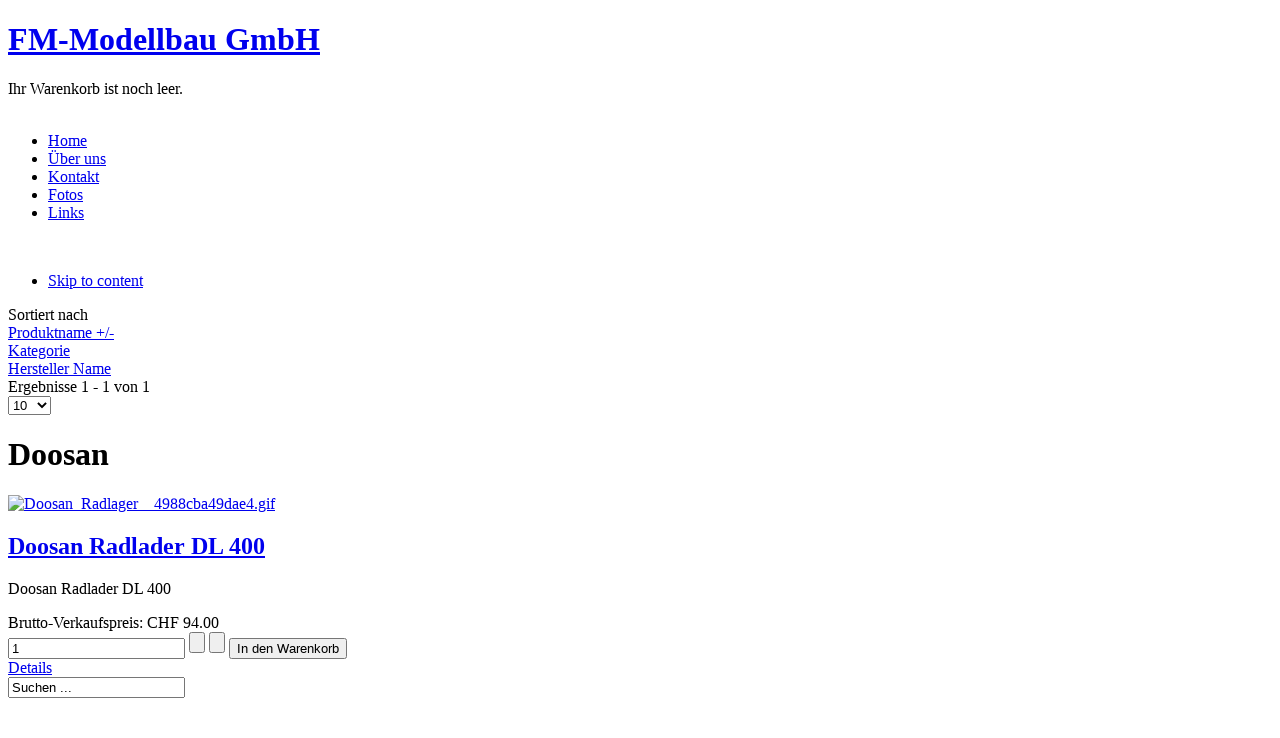

--- FILE ---
content_type: text/html; charset=utf-8
request_url: https://www.fm-modellbau.ch/shop/baumaschinen-1-50/doosan/results,1-0
body_size: 7099
content:
<!DOCTYPE html PUBLIC "-//W3C//DTD XHTML 1.0 Transitional//EN" "http://www.w3.org/TR/xhtml1/DTD/xhtml1-transitional.dtd">

<html xmlns="http://www.w3.org/1999/xhtml" xml:lang="de-de" lang="de-de">

<head>
    <script type="text/javascript">
var siteurl='/';
var tmplurl='/templates/ja_vintas/';
var isRTL = false;
</script>

<base href="https://www.fm-modellbau.ch/shop/baumaschinen-1-50/doosan/results,1-0" />
	<meta http-equiv="content-type" content="text/html; charset=utf-8" />
	<meta name="title" content="Doosan" />
	<meta name="description" content="Doosan. Weiterlesen" />
	<meta name="generator" content="Joomla! - Open Source Content Management" />
	<title>Doosan</title>
	<link href="https://www.fm-modellbau.ch/shop/baumaschinen-1-50/doosan/results,1-0" rel="canonical" />
	<link href="https://www.fm-modellbau.ch/component/search/?Itemid=131&amp;virtuemart_category_id=17&amp;format=opensearch" rel="search" title="Suchen FM-Modellbau GmbH" type="application/opensearchdescription+xml" />
	<link href="/t3-assets/css_482c2.css?v=20" rel="stylesheet" type="text/css" />
	<link href="/t3-assets/css_237b7.css" rel="stylesheet" type="text/css" />
	<script type="application/json" class="joomla-script-options new">{"csrf.token":"5faf8799e6a2e357a66c5a8c6344fd54","system.paths":{"root":"","base":""}}</script>
	<script src="/t3-assets/js_469bd.js" type="text/javascript"></script>
	<script src="//ajax.googleapis.com/ajax/libs/jqueryui/1.9.2/jquery-ui.min.js?vmver=1.9.2" type="text/javascript"></script>
	<script src="/t3-assets/js_e1a89.js" type="text/javascript"></script>
	<script src="https://cdn.gtranslate.net/widgets/latest/flags.js" type="text/javascript"></script>
	<script src="/t3-assets/js_a4960.js" type="text/javascript"></script>
	<script type="text/javascript">
//<![CDATA[ 
if (typeof Virtuemart === "undefined"){
	var Virtuemart = {};}
var vmSiteurl = 'https://www.fm-modellbau.ch/' ;
Virtuemart.vmSiteurl = vmSiteurl;
var vmLang = '&lang=de';
Virtuemart.vmLang = vmLang; 
var vmLangTag = 'de';
Virtuemart.vmLangTag = vmLangTag;
var Itemid = '&Itemid=131';
Virtuemart.addtocart_popup = "1" ; 
var vmCartError = Virtuemart.vmCartError = "Beim Aktualisieren Ihres Warenkorbes ist ein Fehler aufgetreten.";
var vmCartText = '%2$s x %1$s wurde Ihrem Warenkorb hinzugefügt.' ;
usefancy = false; //]]>
window.gtranslateSettings = window.gtranslateSettings || {};window.gtranslateSettings['104'] = {"default_language":"de","languages":["en","es","de","it","fr"],"url_structure":"none","wrapper_selector":"#gt-wrapper-104","globe_size":60,"flag_size":"24","flag_style":"2d","custom_domains":null,"float_switcher_open_direction":"top","switcher_open_direction":"bottom","native_language_names":1,"add_new_line":1,"select_language_label":"Select Language","detect_browser_language":0,"custom_css":"","alt_flags":[],"switcher_horizontal_position":"left","switcher_vertical_position":"bottom","horizontal_position":"inline","vertical_position":"inline"};
	</script>

<!--[if ie]><link href="/plugins/system/jat3/jat3/base-themes/default/css/template-ie.css" type="text/css" rel="stylesheet" /><![endif]--> 
<!--[if ie]><link href="/templates/ja_vintas/css/template-ie.css" type="text/css" rel="stylesheet" /><![endif]--> 
<!--[if ie 7]><link href="/plugins/system/jat3/jat3/base-themes/default/css/template-ie7.css" type="text/css" rel="stylesheet" /><![endif]--> 




<link href="/plugins/system/jat3/jat3/base-themes/default/images/favicon.ico" rel="shortcut icon" type="image/x-icon" />
    
    <style type="text/css">
/*dynamic css*/

    body.bd .main {width: 1120px;}
    body.bd #ja-wrapper {min-width: 1120px;}
</style></head>

<body id="bd" class="bd fs3 com_virtuemart">
<a name="Top" id="Top"></a>
<div id="ja-wrapper">


                <div id="ja-topbar"
            	class="wrap ">
                        <div class="wrap-inner1">
                         <div class="main">
                           <div class="main-inner1 clearfix">
                <div class="clearfix">
	
		
	
		
		
	</div>                </div>
                            </div>
                            </div>
                            </div>
                        <div id="ja-header"
            	class="wrap ">
                   <div class="main">
                           <div class="main-inner1 clearfix">
                <h1 class="logo">
    <a href="/" title="FM-Modellbau GmbH"><span>FM-Modellbau GmbH</span></a>
</h1>


<div id="ja-header-info">
		
		<div id="ja-cart">
		
<!-- Virtuemart 2 Ajax Card -->
<div class="vmCartModule " id="vmCartModule">
	<div id="hiddencontainer" style=" display: none; ">
		<div class="container">
						  <div class="prices" style="float: right;"></div>
						<div class="product_row">
				<span class="quantity"></span>&nbsp;x&nbsp;<span class="product_name"></span>
			</div>

			<div class="product_attributes"></div>
		</div>
	</div>
	<div class="vm_cart_products">
		<div class="container">
				</div>
	</div>

<div class="total_products">Ihr Warenkorb ist noch leer.</div>

<div class="total">
	</div>

<div class="show_cart">
	</div>
<div style="clear:both;"></div>

<noscript>
bitte warten</noscript>
</div>


	</div>
	</div>                </div>
                            </div>
                        </div>
                        <div id="ja-mainnav"
            	class="wrap ">
                   <div class="main">
                           <div class="main-inner1 clearfix">
                <div class="rb-left">&nbsp;</div>
<div class="ja-megamenu clearfix" id="ja-megamenu">
<ul class="megamenu level0"><li  class="mega first"><a href="https://www.fm-modellbau.ch/"  class="mega first" id="menu79" title="Home"><span class="menu-title">Home</span></a></li><li  class="mega"><a href="/ueber-uns"  class="mega" id="menu42" title="Über uns"><span class="menu-title">Über uns</span></a></li><li  class="mega haschild"><a href="/kontakt"  class="mega haschild" id="menu67" title="Kontakt"><span class="menu-title">Kontakt</span></a><div class="childcontent cols1 ">
<div class="childcontent-inner-wrap">
<div class="childcontent-inner clearfix"><div class="megacol column1 first" style="width: 200px;"><ul class="megamenu level1"><li  class="mega first"><a href="/kontakt/kontaktieren-sie-uns"  class="mega first" id="menu3" title="Kontaktieren Sie uns"><span class="menu-title">Kontaktieren Sie uns</span></a></li><li  class="mega haschild"><a href="/kontakt/faqs-mainmenu-25"  class="mega haschild" id="menu25" title="Formulare"><span class="menu-title">Formulare</span></a><div class="childcontent cols1 ">
<div class="childcontent-inner-wrap">
<div class="childcontent-inner clearfix"><div class="megacol column1 first" style="width: 200px;"><ul class="megamenu level2"><li  class="mega first"><a href="/kontakt/faqs-mainmenu-25/allg-anfragen"  class="mega first" id="menu84" title="Allg. Anfragen"><span class="menu-title">Allg. Anfragen</span></a></li><li  class="mega"><a href="/kontakt/faqs-mainmenu-25/preisanfrage-rc-modelle"  class="mega" id="menu85" title="Preisanfrage RC-Modelle"><span class="menu-title">Preisanfrage RC-Modelle</span></a></li><li  class="mega last"><a href="/kontakt/faqs-mainmenu-25/haendleranfragen"  class="mega last" id="menu83" title="Händleranfragen"><span class="menu-title">Händleranfragen</span></a></li></ul></div></div>
</div></div></li><li  class="mega last"><a href="/kontakt/stand"  class="mega last" id="menu93" title="Standort"><span class="menu-title">Standort</span></a></li></ul></div></div>
</div></div></li><li  class="mega"><a href="/foto"  class="mega" id="menu95" title="Fotos"><span class="menu-title">Fotos</span></a></li><li  class="mega last"><a href="/links"  class="mega last" id="menu86" title="Links"><span class="menu-title">Links</span></a></li></ul>
</div>            <script type="text/javascript">
                var megamenu = new jaMegaMenuMoo ('ja-megamenu', {
                    'bgopacity': 0,
                    'delayHide': 300,
                    'slide'    : 1,
                    'fading'   : 1,
                    'direction': 'down',
                    'action'   : 'mouseover',
                    'tips'     : false,
                    'duration' : 300,
                    'hidestyle': 'fastwhenshow'
                });
            </script>
            <!-- jdoc:include type="menu" level="0" / -->
<div class="rb-right">&nbsp;</div>


<ul class="no-display">
    <li><a href="#ja-content" title="Skip to content">Skip to content</a></li>
</ul>                </div>
                            </div>
                        </div>
            
    <!-- MAIN CONTAINER -->
    <div id="ja-container" class="wrap ja-r1">
               <div class="main clearfix">
                   <div id="ja-mainbody" style="width:78%">
            <!-- CONTENT -->
            <div id="ja-main" style="width:100%">
            <div class="inner clearfix">

                <div id="system-message-container">
	</div>

                
                <div id="ja-contentwrap" class="clearfix ">
                    <div id="ja-content" class="column" style="width:100%">
                        <div id="ja-current-content" class="column" style="width:100%">
                            
                                                        <div id="ja-content-main" class="ja-content-main clearfix">
                                 <div class="category-view"> <div class="category_description">
	</div>
<div class="browse-view">

<div class="orderby-displaynumber">
	<div class="floatleft vm-order-list">
		<div class="orderlistcontainer"><div class="title">Sortiert nach</div><div class="activeOrder"><a title=" +/-" href="/shop/baumaschinen-1-50/doosan/dirDesc/results,1-0?keyword=">Produktname  +/-</a></div><div class="orderlist"><div><a title="Kategorie" href="/shop/baumaschinen-1-50/doosan/by,category_name/results,1-0?keyword=">Kategorie</a></div><div><a title="Hersteller Name" href="/shop/baumaschinen-1-50/doosan/by,mf_name/results,1-0?keyword=">Hersteller Name</a></div></div></div>			</div>
	<div class="vm-pagination vm-pagination-top">
				<span class="vm-page-counter"></span>
	</div>
	<div class="floatright display-number">
Ergebnisse 1 - 1 von 1<br/><select id="limit" name="limit" class="inputbox" size="1" onchange="window.top.location.href=this.options[this.selectedIndex].value">
	<option value="/shop/baumaschinen-1-50/doosan/results,1-10" selected="selected">10</option>
	<option value="/shop/baumaschinen-1-50/doosan/results,1-15">15</option>
	<option value="/shop/baumaschinen-1-50/doosan/results,1-30">30</option>
	<option value="/shop/baumaschinen-1-50/doosan/results,1-60">60</option>
	<option value="/shop/baumaschinen-1-50/doosan/results,1-150">150</option>
</select>
</div>

	<div class="clear"></div>
</div> <!-- end of orderby-displaynumber -->

<h1>Doosan</h1>

		<div class="row">
			<div class="product vm-col vm-col-3 vertical-separator">
		<div class="spacer product-container" data-vm="product-container">
			<div class="vm-product-media-container">

					<a title="Doosan Radlader DL 400" href="/shop/baumaschinen-1-50/doosan/doosan-radlader-dl-400-detail">
						<img  class="browseProductImage"  src="/images/stories/virtuemart/product/resized/Doosan_Radlager__4988cba49dae4_90x90.gif"  alt="Doosan_Radlager__4988cba49dae4.gif"  />					</a>

			</div>

			<div class="vm-product-rating-container">
							</div>


				<div class="vm-product-descr-container-1">
					<h2><a href="/shop/baumaschinen-1-50/doosan/doosan-radlader-dl-400-detail" >Doosan Radlader DL 400</a></h2>
										<p class="product_s_desc">
						Doosan Radlader DL 400											</p>
							</div>


						<div class="vm3pr-1"> <div class="product-price" id="productPrice33" data-vm="product-prices">
	<span class="price-crossed" ></span><div class="PricesalesPrice vm-display vm-price-value"><span class="vm-price-desc">Brutto-Verkaufspreis: </span><span class="PricesalesPrice">CHF 94.00</span></div></div>				<div class="clear"></div>
			</div>
						<div class="vm3pr-0"> 	<div class="addtocart-area">
		<form method="post" class="product js-recalculate" action="/shop" autocomplete="off" >
			<div class="vm-customfields-wrap">
							</div>			
				  <div class="addtocart-bar">
	            <!-- <label for="quantity33" class="quantity_box">Menge: </label> -->
            <span class="quantity-box">
				<input type="text" class="quantity-input js-recalculate" name="quantity[]"
                       data-errStr="Sie können dieses Produkt nur in Vielfachen von %s Stück kaufen!"
                       value="1" data-init="1" data-step="1"  />
			</span>
							<span class="quantity-controls js-recalculate">
					<input type="button" class="quantity-controls quantity-plus"/>
					<input type="button" class="quantity-controls quantity-minus"/>
				</span>
			<span class="addtocart-button">
				<input type="submit" name="addtocart" class="addtocart-button" value="In den Warenkorb" title="In den Warenkorb" />                </span>             <input type="hidden" name="virtuemart_product_id[]" value="33"/>
            <noscript><input type="hidden" name="task" value="add"/></noscript> 
    </div>			<input type="hidden" name="option" value="com_virtuemart"/>
			<input type="hidden" name="view" value="cart"/>
			<input type="hidden" name="virtuemart_product_id[]" value="33"/>
			<input type="hidden" name="pname" value="Doosan Radlader DL 400"/>
			<input type="hidden" name="pid" value="33"/>
			<input type="hidden" name="Itemid" value="131"/>		</form>

	</div>

			</div>

			<div class="vm-details-button">
				<a href="/shop/baumaschinen-1-50/doosan/doosan-radlader-dl-400-detail" title="Doosan Radlader DL 400" class="product-details">Details</a>			</div>
				</div>
	</div>

	    <div class="clear"></div>
  </div>
      		<div class="vm-pagination vm-pagination-bottom"><span class="vm-page-counter"></span></div>
	</div>

</div>

<!-- end browse-view -->
<script   id="ready.vmprices-js" type="text/javascript" >//<![CDATA[ 
jQuery(document).ready(function($) {

		Virtuemart.product($("form.product"));
}); //]]>
</script><script   id="updDynamicListeners-js" type="text/javascript" >//<![CDATA[ 
jQuery(document).ready(function() { // GALT: Start listening for dynamic content update.
	// If template is aware of dynamic update and provided a variable let's
	// set-up the event listeners.
	if (typeof Virtuemart.containerSelector === 'undefined') { Virtuemart.containerSelector = '.category-view'; }
	if (typeof Virtuemart.container === 'undefined') { Virtuemart.container = jQuery(Virtuemart.containerSelector); }
	if (Virtuemart.container){
		Virtuemart.updateDynamicUpdateListeners();
	}
	
}); //]]>
</script><script   id="vm-hover-js" type="text/javascript" >//<![CDATA[ 
jQuery(document).ready(function ($) {
	$('.orderlistcontainer').hover(
		function() { $(this).find('.orderlist').stop().show()},
		function() { $(this).find('.orderlist').stop().hide()}
	)
}); //]]>
</script><script   id="popups-js" type="text/javascript" >//<![CDATA[ 
jQuery(document).ready(function($) {
		
    		$('a.ask-a-question, a.printModal, a.recommened-to-friend, a.manuModal').click(function(event){
		      event.preventDefault();
		      $.facebox({
		        ajax: $(this).attr('href'),
		        rev: 'iframe|550|550'
		        });
		      });
    		
	}); //]]>
</script>                            </div>
                            
                                                    </div>

                                            </div>

                    
                </div>

                            </div>
            </div>
            <!-- //CONTENT -->
            
        </div>
                <!-- RIGHT COLUMN-->
        <div id="ja-right" class="column sidebar" style="width:22%">

            
                        <div class="ja-colswrap clearfix ja-r1">
                                <div id="ja-right1" class="ja-col  column" style="width:100%">
                    	<div class="ja-moduletable moduletable  clearfix" id="Mod89">
						<div class="ja-box-ct clearfix">
		<form action="/shop" method="post" class="search">
		<label for="mod-search-searchword"> </label><input name="searchword" id="mod-search-searchword" maxlength="200"  class="inputbox" type="text" size="20" value="Suchen ..."  onblur="if (this.value=='') this.value='Suchen ...';" onfocus="if (this.value=='Suchen ...') this.value='';" />	<input type="hidden" name="task" value="search" />
	<input type="hidden" name="option" value="com_search" />
	<input type="hidden" name="Itemid" value="131" />
</form>
		</div>
    </div>
		<div class="ja-moduletable moduletable  clearfix" id="Mod104">
						<div class="ja-box-ct clearfix">
		<div class="gtranslate_wrapper" id="gt-wrapper-104"></div>		</div>
    </div>
		<div class="ja-moduletable moduletable  clearfix" id="Mod99">
						<h3><span>Unser Shop</span></h3>
				<div class="ja-box-ct clearfix">
		
<ul class="VMmenu" id="VMmenu900_4813">
	
	<li class="VmClose">
		<div>
			<a href="/shop/diverse-landmaschinen/results,1-0" >Diverse Landmaschinen 1/32</a>		</div>
			</li>
	
	<li class="VmClose">
		<div>
			<a href="/shop/neuheiten/results,1-0" >NEUHEITEN</a>		</div>
			</li>
	
	<li class="VmClose">
		<div>
			<a href="/shop/buecher-dvd/results,1-0" >Bücher / DVD</a>		</div>
			</li>
	
	<li class="VmClose">
		<div>
			<a href="/shop/forst-maschinen/results,1-0" >Forst-Maschinen</a>		</div>
			</li>
	
	<li class="VmClose">
		<div>
			<a href="/shop/lkw-1-18/results,1-0" >LKW 1/18 Modelle</a>		</div>
			</li>
	
	<li class="VmClose">
		<div>
			<a href="/shop/traktor-garderobe/results,1-0" >Traktor  Garderobe</a>		</div>
			</li>
	
	<li class="VmClose">
		<div>
			<a href="/shop/menzi-muck/results,1-0" >Menzi Muck / Kaiser /XCMG</a>		</div>
			</li>
	
	<li class="VmOpen">
		<div>
			<a href="/shop/baumaschinen-1-50/results,1-0" >Baumaschinen 1/50</a>				<span class="VmArrowdown"> </span>
						</div>
				<ul class="menu">
							<li class="VmClose">
					<div ><a href="/shop/baumaschinen-1-50/airman/results,1-0" >Airman</a></div>
								</li>
							<li class="VmClose">
					<div ><a href="/shop/baumaschinen-1-50/diverse-baumaschinen-modelle2013-07-09-07-34-19/results,1-0" >Diverse Baumaschinen-Modelle</a></div>
								</li>
							<li class="VmOpen">
					<div ><a href="/shop/baumaschinen-1-50/doosan/results,1-0" >Doosan</a></div>
								</li>
							<li class="VmClose">
					<div ><a href="/shop/baumaschinen-1-50/ihi-imer/results,1-0" >IHI-Imer</a></div>
								</li>
							<li class="VmClose">
					<div ><a href="/shop/baumaschinen-1-50/kobelco/results,1-0" >Kobelco</a></div>
								</li>
							<li class="VmClose">
					<div ><a href="/shop/baumaschinen-1-50/komatsu/results,1-0" >Komatsu</a></div>
								</li>
							<li class="VmClose">
					<div ><a href="/shop/baumaschinen-1-50/liebherr/results,1-0" >Liebherr</a></div>
								</li>
							<li class="VmClose">
					<div ><a href="/shop/baumaschinen-1-50/volvo/results,1-0" >Volvo</a></div>
								</li>
							<li class="VmClose">
					<div ><a href="/shop/baumaschinen-1-50/international-dressta/results,1-0" >International/Dressta</a></div>
								</li>
					</ul>
			</li>
	
	<li class="VmClose">
		<div>
			<a href="/shop/traktoren-und-landmaschinen/results,1-0" >Traktoren, FM Modelle</a>				<span class="VmArrowdown"> </span>
						</div>
				<ul class="menu">
							<li class="VmClose">
					<div ><a href="/shop/traktoren-und-landmaschinen/carraro/results,1-0" >Carraro</a></div>
								</li>
							<li class="VmClose">
					<div ><a href="/shop/traktoren-und-landmaschinen/claas/results,1-0" >Claas</a></div>
								</li>
							<li class="VmClose">
					<div ><a href="/shop/traktoren-und-landmaschinen/deutz-fahr/results,1-0" >Deutz Fahr</a></div>
								</li>
							<li class="VmClose">
					<div ><a href="/shop/traktoren-und-landmaschinen/eicher/results,1-0" >Eicher</a></div>
								</li>
							<li class="VmClose">
					<div ><a href="/shop/traktoren-und-landmaschinen/fendt/results,1-0" >Fendt</a></div>
								</li>
							<li class="VmClose">
					<div ><a href="/shop/traktoren-und-landmaschinen/fiat/results,1-0" >Fiat</a></div>
								</li>
							<li class="VmClose">
					<div ><a href="/shop/traktoren-und-landmaschinen/ford/results,1-0" >Ford</a></div>
								</li>
							<li class="VmClose">
					<div ><a href="/shop/traktoren-und-landmaschinen/huerlimann/results,1-0" >Hürlimann</a></div>
								</li>
							<li class="VmClose">
					<div ><a href="/shop/traktoren-und-landmaschinen/jcb-1/results,1-0" >JCB</a></div>
								</li>
							<li class="VmClose">
					<div ><a href="/shop/traktoren-und-landmaschinen/john-deere2013-07-09-07-34-19/results,1-0" >John Deere</a></div>
								</li>
							<li class="VmClose">
					<div ><a href="/shop/traktoren-und-landmaschinen/lamborghini/results,1-0" >Lamborghini</a></div>
								</li>
							<li class="VmClose">
					<div ><a href="/shop/traktoren-und-landmaschinen/same/results,1-0" >Same</a></div>
								</li>
							<li class="VmClose">
					<div ><a href="/shop/traktoren-und-landmaschinen/valtra-valmet/results,1-0" >Valtra</a></div>
								</li>
							<li class="VmClose">
					<div ><a href="/shop/traktoren-und-landmaschinen/volvo-bm/results,1-0" >Volvo BM </a></div>
								</li>
							<li class="VmClose">
					<div ><a href="/shop/traktoren-und-landmaschinen/zetor/results,1-0" >Zetor </a></div>
								</li>
							<li class="VmClose">
					<div ><a href="/shop/traktoren-und-landmaschinen/buehrer/results,1-0" >Bührer</a></div>
								</li>
							<li class="VmClose">
					<div ><a href="/shop/traktoren-und-landmaschinen/kramer/results,1-0" >Kramer</a></div>
								</li>
							<li class="VmClose">
					<div ><a href="/shop/traktoren-und-landmaschinen/schilter/results,1-0" >Schilter</a></div>
								</li>
							<li class="VmClose">
					<div ><a href="/shop/traktoren-und-landmaschinen/vevey/results,1-0" >Vevey</a></div>
								</li>
							<li class="VmClose">
					<div ><a href="/shop/traktoren-und-landmaschinen/aebi/results,1-0" >Aebi</a></div>
								</li>
							<li class="VmClose">
					<div ><a href="/shop/traktoren-und-landmaschinen/agco/results,1-0" >AGCO/Challenger</a></div>
								</li>
							<li class="VmClose">
					<div ><a href="/shop/traktoren-und-landmaschinen/renault/results,1-0" >Renault</a></div>
								</li>
							<li class="VmClose">
					<div ><a href="/shop/traktoren-und-landmaschinen/rigitrac/results,1-0" >Rigitrac</a></div>
								</li>
							<li class="VmClose">
					<div ><a href="/shop/traktoren-und-landmaschinen/steyr/results,1-0" >Steyr</a></div>
								</li>
							<li class="VmClose">
					<div ><a href="/shop/traktoren-und-landmaschinen/allis-chalmers2013-07-09-07-34-19/results,1-0" >Allis Chalmers</a></div>
								</li>
							<li class="VmClose">
					<div ><a href="/shop/traktoren-und-landmaschinen/cnh-ih/results,1-0" >Case IHC David Brown</a></div>
								</li>
							<li class="VmClose">
					<div ><a href="/shop/traktoren-und-landmaschinen/agrifull/results,1-0" >Agrifull</a></div>
								</li>
							<li class="VmClose">
					<div ><a href="/shop/traktoren-und-landmaschinen/kirovets-fortschritt-belarus/results,1-0" >Kirovets Fortschritt Belarus Horsch</a></div>
								</li>
							<li class="VmClose">
					<div ><a href="/shop/traktoren-und-landmaschinen/krone/results,1-0" >Krone</a></div>
								</li>
							<li class="VmClose">
					<div ><a href="/shop/traktoren-und-landmaschinen/massey-ferguson/results,1-0" >Massey Ferguson</a></div>
								</li>
							<li class="VmClose">
					<div ><a href="/shop/traktoren-und-landmaschinen/mb-trac-unimog/results,1-0" >MB Trac / Unimog</a></div>
								</li>
							<li class="VmClose">
					<div ><a href="/shop/traktoren-und-landmaschinen/new-holland2013-07-09-07-34-19/results,1-0" >New Holland</a></div>
								</li>
							<li class="VmClose">
					<div ><a href="/shop/traktoren-und-landmaschinen/oliver/results,1-0" >Oliver White Minneapolis Moline</a></div>
								</li>
							<li class="VmClose">
					<div ><a href="/shop/traktoren-und-landmaschinen/schlueter/results,1-0" >Schlüter</a></div>
								</li>
							<li class="VmClose">
					<div ><a href="/shop/traktoren-und-landmaschinen/versatile/results,1-0" >Versatile</a></div>
								</li>
					</ul>
			</li>
	
	<li class="VmClose">
		<div>
			<a href="/shop/lkw-wsi-1-50/results,1-0" >AKTIONEN</a>		</div>
			</li>
	
	<li class="VmClose">
		<div>
			<a href="/shop/baumaschinen-und-zubehör-1-32/results,1-0" >Baumaschinen und Zubehör 1/32</a>		</div>
			</li>
	
	<li class="VmClose">
		<div>
			<a href="/shop/traktoren-landmaschinen-1-16/results,1-0" >Traktoren Landmaschinen 1/16 1/8</a>		</div>
			</li>
	
	<li class="VmClose">
		<div>
			<a href="/shop/lkw-tekno-1-50/results,1-0" >LKW u. Zubehör 1/32</a>		</div>
			</li>
	
	<li class="VmClose">
		<div>
			<a href="/shop/saurer-lkw/results,1-0" >Saurer / Berna LKW</a>		</div>
			</li>
	
	<li class="VmClose">
		<div>
			<a href="/shop/pistenfahrzeug/results,1-0" >Pistenfahrzeuge</a>				<span class="VmArrowdown"> </span>
						</div>
				<ul class="menu">
							<li class="VmClose">
					<div ><a href="/shop/pistenfahrzeug/pistenfahrzeuge/results,1-0" >Pistenfahrzeuge</a></div>
								</li>
					</ul>
			</li>
	</ul>
<script   id="catClose-js" type="text/javascript" >//<![CDATA[ 
jQuery(document).ready(function() {
	
		jQuery('.VMmenu li.VmClose ul.menu').hide();
		jQuery('.VMmenu li .VmArrowdown').click(
		function() {
			if (jQuery(this).parent().next('ul').is(':hidden')) {
				jQuery('.VMmenu ul:visible').delay(200).slideUp(500,'linear').parents('li').addClass('VmClose').removeClass('VmOpen');
				jQuery(this).parent().next('ul').slideDown(500,'linear');
				jQuery(this).parents('li').addClass('VmOpen').removeClass('VmClose');
			} else {
				jQuery('.VMmenu ul:visible').delay(200).slideUp(500,'linear').parents('li').addClass('VmOpen').removeClass('VmClose');
				jQuery(this).parents('li').addClass('VmClose').removeClass('VmOpen');	
			}
		});
	}); //]]>
</script>		</div>
    </div>
		<div class="ja-moduletable moduletable  clearfix" id="Mod96">
						<h3><span>Produktsuche</span></h3>
				<div class="ja-box-ct clearfix">
		<!--BEGIN Search Box -->
<form action="/shop/baumaschinen-1-50/doosan/results,1-0?search=true" method="get">
<div class="search">
	<input name="keyword" id="mod_virtuemart_search" maxlength="20" placeholder="suchen..." class="inputbox" type="text" size="20" /><br /><input type="submit" value="Suchen" class="button" onclick="this.form.keyword.focus();"/></div>
		<input type="hidden" name="limitstart" value="0" />
		<input type="hidden" name="option" value="com_virtuemart" />
		<input type="hidden" name="view" value="category" />
		<input type="hidden" name="virtuemart_category_id" value="17"/>

	  </form>

<!-- End Search Box -->		</div>
    </div>
	
        	<div class="ja-moduletable moduletable  clearfix" id="Mod105">
						<h3><span>Wer ist Online</span></h3>
				<div class="ja-box-ct clearfix">
		
			<p>Aktuell sind 64&#160;Gäste und keine Mitglieder online</p>

		</div>
    </div>
		<div class="ja-moduletable moduletable  clearfix" id="Mod100">
						<div class="ja-box-ct clearfix">
		<!-- Vinaora Visitors Counter >> http://vinaora.com/ -->
<style type="text/css">
	.vfleft{float:left;}.vfright{float:right;}.vfclear{clear:both;}.valeft{text-align:left;}.varight{text-align:right;}.vacenter{text-align:center;}
	#vvisit_counter100 .vstats_counter{margin-top: 5px;}
	#vvisit_counter100 .vrow{height:24px;}
	#vvisit_counter100 .vstats_icon{margin-right:5px;}
	#vvisit_counter100{padding:5px;}</style>
<div id="vvisit_counter100" class="vvisit_counter vacenter">
	<div class="vdigit_counter"><span class="vdigit-8" title="Vinaora Visitors Counter">8</span><span class="vdigit-8" title="Vinaora Visitors Counter">8</span><span class="vdigit-0" title="Vinaora Visitors Counter">0</span><span class="vdigit-2" title="Vinaora Visitors Counter">2</span><span class="vdigit-1" title="Vinaora Visitors Counter">1</span><span class="vdigit-7" title="Vinaora Visitors Counter">7</span><span class="vdigit-6" title="Vinaora Visitors Counter">6</span></div>
	<div class="vstats_counter">
		<div class="vstats_icon vfleft varight">
			<div class="vrow vstats-vtoday" title="2026-01-21"></div><div class="vfclear"></div><div class="vrow vstats-vyesterday" title="2026-01-20"></div><div class="vfclear"></div><div class="vrow vstats-vxweek" title="2026-01-19"></div><div class="vfclear"></div><div class="vrow vstats-vxmonth" title="2026-01-01"></div><div class="vfclear"></div><div class="vrow vstats-vall" title=""></div><div class="vfclear"></div>		</div>
		<div class="vstats_title vfleft valeft">
			<div class="vrow" title="">Heute</div><div class="vfclear"></div><div class="vrow" title="">Gestern</div><div class="vfclear"></div><div class="vrow" title="">Woche</div><div class="vfclear"></div><div class="vrow" title="">Monat</div><div class="vfclear"></div><div class="vrow" title="">Alle</div><div class="vfclear"></div>		</div>
		<div class="vstats_number varight">
			<div class="vrow" title="">317</div><div class="vrow" title="">3641</div><div class="vrow" title="">6813</div><div class="vrow" title="">44448</div><div class="vrow" title="">8802176</div>		</div>
		<div class="vfclear"></div>
	</div>
<div style="margin-top:5px;"><a href="http://vinaora.com/" title="Vinaora Visitors Counter" target="_blank">Visitors Counter</a></div></div>
<!-- Vinaora Visitors Counter >> http://vinaora.com/ -->		</div>
    </div>
	                </div>
                
                            </div>
                                </div>
        <!-- //RIGHT COLUMN-->
                        </div>
                </div>
        <!-- //MAIN CONTAINER -->

                <div id="ja-botsl1"
            	class="wrap ">
                   <div class="main">
                           <div class="main-inner1 clearfix">
                <!-- SPOTLIGHT -->
<div class="ja-box column ja-box-full" style="width: 100%;">
    	<div class="ja-moduletable moduletable  clearfix" id="Mod90">
						<div class="ja-box-ct clearfix">
		<ul class="nav menu-nav mod-list">
<li class="item-43"><a href="/impressum" >Impressum</a></li><li class="item-18"><a href="/disclaimer" >Disclaimer</a></li><li class="item-80"><a href="/agb" >AGB</a></li><li class="item-100"><a href="/sitemap" >Sitemap FM-Modellbau GmbH</a></li><li class="item-5"><a href="/search-mainmenu-5" >Erweiterte Suche...</a></li></ul>
		</div>
    </div>
	
</div>
<!-- SPOTLIGHT -->

<script type="text/javascript">
    window.addEvent('load', function (){ equalHeight ('#ja-botsl1 .ja-box') });
</script>                </div>
                            </div>
                        </div>
                        <div id="ja-navhelper"
            	class="wrap ">
                   <div class="main">
                           <div class="main-inner1 clearfix">
                <div class="ja-breadcrums">
    <span class="breadcrumbs pathway">
<strong>Aktuelle Seite: </strong><a href="/" class="pathway">Home</a> <img src="/templates/ja_vintas/images/system/arrow.png" alt="" /> <a href="/shop" class="pathway">Online Shop</a> <img src="/templates/ja_vintas/images/system/arrow.png" alt="" /> <a href="/shop/baumaschinen-1-50/results,1-0" class="pathway">Baumaschinen 1/50</a> <img src="/templates/ja_vintas/images/system/arrow.png" alt="" /> Doosan</span>

</div>

<ul class="ja-links">
        <li class="top"><a href="javascript:scroll(0,0)" title="Back to top">Top</a></li>
</ul>

<ul class="no-display">
    <li><a href="#ja-content" title="Skip to content">Skip to content</a></li>
</ul>                </div>
                            </div>
                        </div>
                        <div id="ja-footer"
            	class="wrap ">
                   <div class="main">
                           <div class="main-inner1 clearfix">
                <div class="ja-copyright">
    
</div>                </div>
                            </div>
                        </div>
            
</div>



</body>

</html>

--- FILE ---
content_type: text/css
request_url: https://www.fm-modellbau.ch/t3-assets/css_482c2.css?v=20
body_size: 51
content:
@import url("/components/com_virtuemart/assets/css/vm-ltr-common.css") ;
@import url("/components/com_virtuemart/assets/css/vm-ltr-site.css") ;
@import url("/components/com_virtuemart/assets/css/facebox.css") ;
@import url("/media/plg_system_jcepro/site/css/content.min.css") ;
@import url("/media/jui/css/icomoon.css") ;
@import url("/templates/system/css/system.css") ;
@import url("/templates/system/css/general.css") ;
@import url("/media/mod_vvisit_counter/digit_counter/default.css") ;
@import url("/media/mod_vvisit_counter/stats/group.css") ;
@import url("/plugins/system/jat3/jat3/base-themes/default/css/addons.css") ;
@import url("/plugins/system/jat3/jat3/base-themes/default/css/template-j30.css") ;
@import url("/plugins/system/jat3/jat3/base-themes/default/css/layout.css") ;
@import url("/plugins/system/jat3/jat3/base-themes/default/css/template.css") ;
@import url("/plugins/system/jat3/jat3/base-themes/default/css/usertools.css") ;
@import url("/plugins/system/jat3/jat3/base-themes/default/css/css3.css") ;
@import url("/plugins/system/jat3/jat3/base-themes/default/css/menu/mega.css") ;
@import url("/templates/ja_vintas/css/typo.css") ;
@import url("/templates/ja_vintas/css/virtuemart.css") ;
@import url("/templates/ja_vintas/css/template-j30.css") ;
@import url("/templates/ja_vintas/css/layout.css") ;


--- FILE ---
content_type: text/css
request_url: https://www.fm-modellbau.ch/t3-assets/css_237b7.css
body_size: -162
content:
@import url("/templates/ja_vintas/css/template.css") ;
@import url("/templates/ja_vintas/css/css3.css") ;
@import url("/templates/ja_vintas/css/menu/mega.css") ;
@import url("/templates/ja_vintas/themes/green/css/typo.css") ;
@import url("/templates/ja_vintas/themes/green/css/virtuemart.css") ;
@import url("/templates/ja_vintas/themes/green/css/template-j30.css") ;
@import url("/templates/ja_vintas/themes/green/css/template.css") ;
@import url("/templates/ja_vintas/themes/green/css/menu/mega.css") ;


--- FILE ---
content_type: application/javascript
request_url: https://www.fm-modellbau.ch/t3-assets/js_a4960.js
body_size: 215
content:
/* js_09213c136bf323cbc680ceffb676defb.update_cart.js */
if(typeof Virtuemart==="undefined")
var Virtuemart={};jQuery(function($){Virtuemart.customUpdateVirtueMartCartModule=function(el,options){var base=this;base.el=$(".vmCartModule");base.options=$.extend({},Virtuemart.customUpdateVirtueMartCartModule.defaults,options);base.init=function(){$.ajaxSetup({cache:false})
$.getJSON(Virtuemart.vmSiteurl+"index.php?option=com_virtuemart&nosef=1&view=cart&task=viewJS&format=json"+Virtuemart.vmLang,function(datas,textStatus){base.el.each(function(index,module){if(datas.totalProduct>0){$(module).find(".vm_cart_products").html("");$.each(datas.products,function(key,val){$(module).find(".hiddencontainer .vmcontainer .product_row").clone().appendTo($(module).find(".vm_cart_products"));$.each(val,function(key,val){$(module).find(".vm_cart_products ."+key).last().html(val);});});}
$(module).find(".show_cart").html(datas.cart_show);$(module).find(".total_products").html(datas.totalProductTxt);$(module).find(".total").html(datas.billTotal);});});};base.init();};Virtuemart.customUpdateVirtueMartCartModule.defaults={name1:'value1'};});jQuery(document).ready(function($){$(document).off("updateVirtueMartCartModule","body",Virtuemart.customUpdateVirtueMartCartModule);$(document).on("updateVirtueMartCartModule","body",Virtuemart.customUpdateVirtueMartCartModule);});;;

